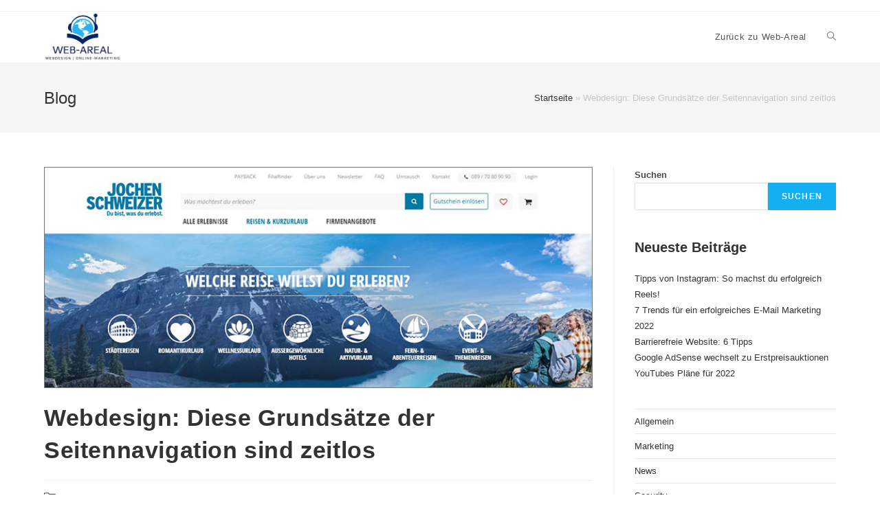

--- FILE ---
content_type: text/html; charset=UTF-8
request_url: https://blog.web-areal.com/2022/02/09/webdesign-diese-grundsaetze-der-seitennavigation-sind-zeitlos/
body_size: 15724
content:
<!DOCTYPE html>
<html class="html" lang="de">
<head>
	<meta charset="UTF-8">
	<link rel="profile" href="https://gmpg.org/xfn/11">

	<meta name='robots' content='index, follow, max-image-preview:large, max-snippet:-1, max-video-preview:-1' />
<link rel="pingback" href="https://blog.web-areal.com/xmlrpc.php">
<meta name="viewport" content="width=device-width, initial-scale=1">
	<!-- This site is optimized with the Yoast SEO plugin v26.8 - https://yoast.com/product/yoast-seo-wordpress/ -->
	<title>Webdesign: Diese Grundsätze der Seitennavigation sind zeitlos - Blog Web-Areal</title>
	<meta name="description" content="Mit dem Design der Navigation wurde schon viel experimentiert. Inzwischen können wir klare Empfehlungen dazu ableiten, wie wir vorgehen sollten." />
	<link rel="canonical" href="https://blog.web-areal.com/2022/02/09/webdesign-diese-grundsaetze-der-seitennavigation-sind-zeitlos/" />
	<meta property="og:locale" content="de_DE" />
	<meta property="og:type" content="article" />
	<meta property="og:title" content="Webdesign: Diese Grundsätze der Seitennavigation sind zeitlos - Blog Web-Areal" />
	<meta property="og:description" content="Mit dem Design der Navigation wurde schon viel experimentiert. Inzwischen können wir klare Empfehlungen dazu ableiten, wie wir vorgehen sollten." />
	<meta property="og:url" content="https://blog.web-areal.com/2022/02/09/webdesign-diese-grundsaetze-der-seitennavigation-sind-zeitlos/" />
	<meta property="og:site_name" content="Blog Web-Areal" />
	<meta property="article:published_time" content="2022-02-09T20:29:21+00:00" />
	<meta property="article:modified_time" content="2022-02-09T20:29:22+00:00" />
	<meta property="og:image" content="https://blog.web-areal.com/wp-content/uploads/2022/02/website-navigation-beispiele-unterpunkte-js-magnetise.jpg" />
	<meta property="og:image:width" content="764" />
	<meta property="og:image:height" content="308" />
	<meta property="og:image:type" content="image/jpeg" />
	<meta name="author" content="adgn" />
	<meta name="twitter:card" content="summary_large_image" />
	<meta name="twitter:label1" content="Verfasst von" />
	<meta name="twitter:data1" content="adgn" />
	<meta name="twitter:label2" content="Geschätzte Lesezeit" />
	<meta name="twitter:data2" content="8 Minuten" />
	<script type="application/ld+json" class="yoast-schema-graph">{"@context":"https://schema.org","@graph":[{"@type":"Article","@id":"https://blog.web-areal.com/2022/02/09/webdesign-diese-grundsaetze-der-seitennavigation-sind-zeitlos/#article","isPartOf":{"@id":"https://blog.web-areal.com/2022/02/09/webdesign-diese-grundsaetze-der-seitennavigation-sind-zeitlos/"},"author":{"name":"adgn","@id":"https://blog.web-areal.com/#/schema/person/4fdc9547d0dc9c8b9452e1cbcd81a88d"},"headline":"Webdesign: Diese Grundsätze der Seitennavigation sind zeitlos","datePublished":"2022-02-09T20:29:21+00:00","dateModified":"2022-02-09T20:29:22+00:00","mainEntityOfPage":{"@id":"https://blog.web-areal.com/2022/02/09/webdesign-diese-grundsaetze-der-seitennavigation-sind-zeitlos/"},"wordCount":1430,"commentCount":0,"publisher":{"@id":"https://blog.web-areal.com/#organization"},"image":{"@id":"https://blog.web-areal.com/2022/02/09/webdesign-diese-grundsaetze-der-seitennavigation-sind-zeitlos/#primaryimage"},"thumbnailUrl":"https://blog.web-areal.com/wp-content/uploads/2022/02/website-navigation-beispiele-unterpunkte-js-magnetise.jpg","keywords":["Seitennavigation","Webdesign"],"articleSection":["Webdesign"],"inLanguage":"de","potentialAction":[{"@type":"CommentAction","name":"Comment","target":["https://blog.web-areal.com/2022/02/09/webdesign-diese-grundsaetze-der-seitennavigation-sind-zeitlos/#respond"]}]},{"@type":"WebPage","@id":"https://blog.web-areal.com/2022/02/09/webdesign-diese-grundsaetze-der-seitennavigation-sind-zeitlos/","url":"https://blog.web-areal.com/2022/02/09/webdesign-diese-grundsaetze-der-seitennavigation-sind-zeitlos/","name":"Webdesign: Diese Grundsätze der Seitennavigation sind zeitlos - Blog Web-Areal","isPartOf":{"@id":"https://blog.web-areal.com/#website"},"primaryImageOfPage":{"@id":"https://blog.web-areal.com/2022/02/09/webdesign-diese-grundsaetze-der-seitennavigation-sind-zeitlos/#primaryimage"},"image":{"@id":"https://blog.web-areal.com/2022/02/09/webdesign-diese-grundsaetze-der-seitennavigation-sind-zeitlos/#primaryimage"},"thumbnailUrl":"https://blog.web-areal.com/wp-content/uploads/2022/02/website-navigation-beispiele-unterpunkte-js-magnetise.jpg","datePublished":"2022-02-09T20:29:21+00:00","dateModified":"2022-02-09T20:29:22+00:00","description":"Mit dem Design der Navigation wurde schon viel experimentiert. Inzwischen können wir klare Empfehlungen dazu ableiten, wie wir vorgehen sollten.","breadcrumb":{"@id":"https://blog.web-areal.com/2022/02/09/webdesign-diese-grundsaetze-der-seitennavigation-sind-zeitlos/#breadcrumb"},"inLanguage":"de","potentialAction":[{"@type":"ReadAction","target":["https://blog.web-areal.com/2022/02/09/webdesign-diese-grundsaetze-der-seitennavigation-sind-zeitlos/"]}]},{"@type":"ImageObject","inLanguage":"de","@id":"https://blog.web-areal.com/2022/02/09/webdesign-diese-grundsaetze-der-seitennavigation-sind-zeitlos/#primaryimage","url":"https://blog.web-areal.com/wp-content/uploads/2022/02/website-navigation-beispiele-unterpunkte-js-magnetise.jpg","contentUrl":"https://blog.web-areal.com/wp-content/uploads/2022/02/website-navigation-beispiele-unterpunkte-js-magnetise.jpg","width":764,"height":308},{"@type":"BreadcrumbList","@id":"https://blog.web-areal.com/2022/02/09/webdesign-diese-grundsaetze-der-seitennavigation-sind-zeitlos/#breadcrumb","itemListElement":[{"@type":"ListItem","position":1,"name":"Startseite","item":"https://blog.web-areal.com/"},{"@type":"ListItem","position":2,"name":"Webdesign: Diese Grundsätze der Seitennavigation sind zeitlos"}]},{"@type":"WebSite","@id":"https://blog.web-areal.com/#website","url":"https://blog.web-areal.com/","name":"Blog Web-Areal","description":"Unser Blog für aktuelle News im Webdesign &amp; mehr!","publisher":{"@id":"https://blog.web-areal.com/#organization"},"potentialAction":[{"@type":"SearchAction","target":{"@type":"EntryPoint","urlTemplate":"https://blog.web-areal.com/?s={search_term_string}"},"query-input":{"@type":"PropertyValueSpecification","valueRequired":true,"valueName":"search_term_string"}}],"inLanguage":"de"},{"@type":"Organization","@id":"https://blog.web-areal.com/#organization","name":"Blog Web-Areal","url":"https://blog.web-areal.com/","logo":{"@type":"ImageObject","inLanguage":"de","@id":"https://blog.web-areal.com/#/schema/logo/image/","url":"https://blog.web-areal.com/wp-content/uploads/2022/02/cropped-59.jpg","contentUrl":"https://blog.web-areal.com/wp-content/uploads/2022/02/cropped-59.jpg","width":500,"height":327,"caption":"Blog Web-Areal"},"image":{"@id":"https://blog.web-areal.com/#/schema/logo/image/"}},{"@type":"Person","@id":"https://blog.web-areal.com/#/schema/person/4fdc9547d0dc9c8b9452e1cbcd81a88d","name":"adgn","image":{"@type":"ImageObject","inLanguage":"de","@id":"https://blog.web-areal.com/#/schema/person/image/","url":"https://secure.gravatar.com/avatar/ba94f089905b1f47add2179cca51208b0ecc92423d30723e6e55ad7b6053ea6a?s=96&d=mm&r=g","contentUrl":"https://secure.gravatar.com/avatar/ba94f089905b1f47add2179cca51208b0ecc92423d30723e6e55ad7b6053ea6a?s=96&d=mm&r=g","caption":"adgn"},"sameAs":["https://blog.web-areal.com"],"url":"https://blog.web-areal.com/author/adgn/"}]}</script>
	<!-- / Yoast SEO plugin. -->


<link rel="alternate" type="application/rss+xml" title="Blog Web-Areal &raquo; Feed" href="https://blog.web-areal.com/feed/" />
<link rel="alternate" type="application/rss+xml" title="Blog Web-Areal &raquo; Kommentar-Feed" href="https://blog.web-areal.com/comments/feed/" />
<link rel="alternate" type="application/rss+xml" title="Blog Web-Areal &raquo; Kommentar-Feed zu Webdesign: Diese Grundsätze der Seitennavigation sind zeitlos" href="https://blog.web-areal.com/2022/02/09/webdesign-diese-grundsaetze-der-seitennavigation-sind-zeitlos/feed/" />
<link rel="alternate" title="oEmbed (JSON)" type="application/json+oembed" href="https://blog.web-areal.com/wp-json/oembed/1.0/embed?url=https%3A%2F%2Fblog.web-areal.com%2F2022%2F02%2F09%2Fwebdesign-diese-grundsaetze-der-seitennavigation-sind-zeitlos%2F" />
<link rel="alternate" title="oEmbed (XML)" type="text/xml+oembed" href="https://blog.web-areal.com/wp-json/oembed/1.0/embed?url=https%3A%2F%2Fblog.web-areal.com%2F2022%2F02%2F09%2Fwebdesign-diese-grundsaetze-der-seitennavigation-sind-zeitlos%2F&#038;format=xml" />
<style id='wp-img-auto-sizes-contain-inline-css'>
img:is([sizes=auto i],[sizes^="auto," i]){contain-intrinsic-size:3000px 1500px}
/*# sourceURL=wp-img-auto-sizes-contain-inline-css */
</style>
<style id='wp-emoji-styles-inline-css'>

	img.wp-smiley, img.emoji {
		display: inline !important;
		border: none !important;
		box-shadow: none !important;
		height: 1em !important;
		width: 1em !important;
		margin: 0 0.07em !important;
		vertical-align: -0.1em !important;
		background: none !important;
		padding: 0 !important;
	}
/*# sourceURL=wp-emoji-styles-inline-css */
</style>
<link rel='stylesheet' id='wp-block-library-css' href='https://blog.web-areal.com/wp-includes/css/dist/block-library/style.min.css?ver=6.9' media='all' />
<style id='wp-block-library-theme-inline-css'>
.wp-block-audio :where(figcaption){color:#555;font-size:13px;text-align:center}.is-dark-theme .wp-block-audio :where(figcaption){color:#ffffffa6}.wp-block-audio{margin:0 0 1em}.wp-block-code{border:1px solid #ccc;border-radius:4px;font-family:Menlo,Consolas,monaco,monospace;padding:.8em 1em}.wp-block-embed :where(figcaption){color:#555;font-size:13px;text-align:center}.is-dark-theme .wp-block-embed :where(figcaption){color:#ffffffa6}.wp-block-embed{margin:0 0 1em}.blocks-gallery-caption{color:#555;font-size:13px;text-align:center}.is-dark-theme .blocks-gallery-caption{color:#ffffffa6}:root :where(.wp-block-image figcaption){color:#555;font-size:13px;text-align:center}.is-dark-theme :root :where(.wp-block-image figcaption){color:#ffffffa6}.wp-block-image{margin:0 0 1em}.wp-block-pullquote{border-bottom:4px solid;border-top:4px solid;color:currentColor;margin-bottom:1.75em}.wp-block-pullquote :where(cite),.wp-block-pullquote :where(footer),.wp-block-pullquote__citation{color:currentColor;font-size:.8125em;font-style:normal;text-transform:uppercase}.wp-block-quote{border-left:.25em solid;margin:0 0 1.75em;padding-left:1em}.wp-block-quote cite,.wp-block-quote footer{color:currentColor;font-size:.8125em;font-style:normal;position:relative}.wp-block-quote:where(.has-text-align-right){border-left:none;border-right:.25em solid;padding-left:0;padding-right:1em}.wp-block-quote:where(.has-text-align-center){border:none;padding-left:0}.wp-block-quote.is-large,.wp-block-quote.is-style-large,.wp-block-quote:where(.is-style-plain){border:none}.wp-block-search .wp-block-search__label{font-weight:700}.wp-block-search__button{border:1px solid #ccc;padding:.375em .625em}:where(.wp-block-group.has-background){padding:1.25em 2.375em}.wp-block-separator.has-css-opacity{opacity:.4}.wp-block-separator{border:none;border-bottom:2px solid;margin-left:auto;margin-right:auto}.wp-block-separator.has-alpha-channel-opacity{opacity:1}.wp-block-separator:not(.is-style-wide):not(.is-style-dots){width:100px}.wp-block-separator.has-background:not(.is-style-dots){border-bottom:none;height:1px}.wp-block-separator.has-background:not(.is-style-wide):not(.is-style-dots){height:2px}.wp-block-table{margin:0 0 1em}.wp-block-table td,.wp-block-table th{word-break:normal}.wp-block-table :where(figcaption){color:#555;font-size:13px;text-align:center}.is-dark-theme .wp-block-table :where(figcaption){color:#ffffffa6}.wp-block-video :where(figcaption){color:#555;font-size:13px;text-align:center}.is-dark-theme .wp-block-video :where(figcaption){color:#ffffffa6}.wp-block-video{margin:0 0 1em}:root :where(.wp-block-template-part.has-background){margin-bottom:0;margin-top:0;padding:1.25em 2.375em}
/*# sourceURL=/wp-includes/css/dist/block-library/theme.min.css */
</style>
<style id='classic-theme-styles-inline-css'>
/*! This file is auto-generated */
.wp-block-button__link{color:#fff;background-color:#32373c;border-radius:9999px;box-shadow:none;text-decoration:none;padding:calc(.667em + 2px) calc(1.333em + 2px);font-size:1.125em}.wp-block-file__button{background:#32373c;color:#fff;text-decoration:none}
/*# sourceURL=/wp-includes/css/classic-themes.min.css */
</style>
<style id='global-styles-inline-css'>
:root{--wp--preset--aspect-ratio--square: 1;--wp--preset--aspect-ratio--4-3: 4/3;--wp--preset--aspect-ratio--3-4: 3/4;--wp--preset--aspect-ratio--3-2: 3/2;--wp--preset--aspect-ratio--2-3: 2/3;--wp--preset--aspect-ratio--16-9: 16/9;--wp--preset--aspect-ratio--9-16: 9/16;--wp--preset--color--black: #000000;--wp--preset--color--cyan-bluish-gray: #abb8c3;--wp--preset--color--white: #ffffff;--wp--preset--color--pale-pink: #f78da7;--wp--preset--color--vivid-red: #cf2e2e;--wp--preset--color--luminous-vivid-orange: #ff6900;--wp--preset--color--luminous-vivid-amber: #fcb900;--wp--preset--color--light-green-cyan: #7bdcb5;--wp--preset--color--vivid-green-cyan: #00d084;--wp--preset--color--pale-cyan-blue: #8ed1fc;--wp--preset--color--vivid-cyan-blue: #0693e3;--wp--preset--color--vivid-purple: #9b51e0;--wp--preset--gradient--vivid-cyan-blue-to-vivid-purple: linear-gradient(135deg,rgb(6,147,227) 0%,rgb(155,81,224) 100%);--wp--preset--gradient--light-green-cyan-to-vivid-green-cyan: linear-gradient(135deg,rgb(122,220,180) 0%,rgb(0,208,130) 100%);--wp--preset--gradient--luminous-vivid-amber-to-luminous-vivid-orange: linear-gradient(135deg,rgb(252,185,0) 0%,rgb(255,105,0) 100%);--wp--preset--gradient--luminous-vivid-orange-to-vivid-red: linear-gradient(135deg,rgb(255,105,0) 0%,rgb(207,46,46) 100%);--wp--preset--gradient--very-light-gray-to-cyan-bluish-gray: linear-gradient(135deg,rgb(238,238,238) 0%,rgb(169,184,195) 100%);--wp--preset--gradient--cool-to-warm-spectrum: linear-gradient(135deg,rgb(74,234,220) 0%,rgb(151,120,209) 20%,rgb(207,42,186) 40%,rgb(238,44,130) 60%,rgb(251,105,98) 80%,rgb(254,248,76) 100%);--wp--preset--gradient--blush-light-purple: linear-gradient(135deg,rgb(255,206,236) 0%,rgb(152,150,240) 100%);--wp--preset--gradient--blush-bordeaux: linear-gradient(135deg,rgb(254,205,165) 0%,rgb(254,45,45) 50%,rgb(107,0,62) 100%);--wp--preset--gradient--luminous-dusk: linear-gradient(135deg,rgb(255,203,112) 0%,rgb(199,81,192) 50%,rgb(65,88,208) 100%);--wp--preset--gradient--pale-ocean: linear-gradient(135deg,rgb(255,245,203) 0%,rgb(182,227,212) 50%,rgb(51,167,181) 100%);--wp--preset--gradient--electric-grass: linear-gradient(135deg,rgb(202,248,128) 0%,rgb(113,206,126) 100%);--wp--preset--gradient--midnight: linear-gradient(135deg,rgb(2,3,129) 0%,rgb(40,116,252) 100%);--wp--preset--font-size--small: 13px;--wp--preset--font-size--medium: 20px;--wp--preset--font-size--large: 36px;--wp--preset--font-size--x-large: 42px;--wp--preset--spacing--20: 0.44rem;--wp--preset--spacing--30: 0.67rem;--wp--preset--spacing--40: 1rem;--wp--preset--spacing--50: 1.5rem;--wp--preset--spacing--60: 2.25rem;--wp--preset--spacing--70: 3.38rem;--wp--preset--spacing--80: 5.06rem;--wp--preset--shadow--natural: 6px 6px 9px rgba(0, 0, 0, 0.2);--wp--preset--shadow--deep: 12px 12px 50px rgba(0, 0, 0, 0.4);--wp--preset--shadow--sharp: 6px 6px 0px rgba(0, 0, 0, 0.2);--wp--preset--shadow--outlined: 6px 6px 0px -3px rgb(255, 255, 255), 6px 6px rgb(0, 0, 0);--wp--preset--shadow--crisp: 6px 6px 0px rgb(0, 0, 0);}:where(.is-layout-flex){gap: 0.5em;}:where(.is-layout-grid){gap: 0.5em;}body .is-layout-flex{display: flex;}.is-layout-flex{flex-wrap: wrap;align-items: center;}.is-layout-flex > :is(*, div){margin: 0;}body .is-layout-grid{display: grid;}.is-layout-grid > :is(*, div){margin: 0;}:where(.wp-block-columns.is-layout-flex){gap: 2em;}:where(.wp-block-columns.is-layout-grid){gap: 2em;}:where(.wp-block-post-template.is-layout-flex){gap: 1.25em;}:where(.wp-block-post-template.is-layout-grid){gap: 1.25em;}.has-black-color{color: var(--wp--preset--color--black) !important;}.has-cyan-bluish-gray-color{color: var(--wp--preset--color--cyan-bluish-gray) !important;}.has-white-color{color: var(--wp--preset--color--white) !important;}.has-pale-pink-color{color: var(--wp--preset--color--pale-pink) !important;}.has-vivid-red-color{color: var(--wp--preset--color--vivid-red) !important;}.has-luminous-vivid-orange-color{color: var(--wp--preset--color--luminous-vivid-orange) !important;}.has-luminous-vivid-amber-color{color: var(--wp--preset--color--luminous-vivid-amber) !important;}.has-light-green-cyan-color{color: var(--wp--preset--color--light-green-cyan) !important;}.has-vivid-green-cyan-color{color: var(--wp--preset--color--vivid-green-cyan) !important;}.has-pale-cyan-blue-color{color: var(--wp--preset--color--pale-cyan-blue) !important;}.has-vivid-cyan-blue-color{color: var(--wp--preset--color--vivid-cyan-blue) !important;}.has-vivid-purple-color{color: var(--wp--preset--color--vivid-purple) !important;}.has-black-background-color{background-color: var(--wp--preset--color--black) !important;}.has-cyan-bluish-gray-background-color{background-color: var(--wp--preset--color--cyan-bluish-gray) !important;}.has-white-background-color{background-color: var(--wp--preset--color--white) !important;}.has-pale-pink-background-color{background-color: var(--wp--preset--color--pale-pink) !important;}.has-vivid-red-background-color{background-color: var(--wp--preset--color--vivid-red) !important;}.has-luminous-vivid-orange-background-color{background-color: var(--wp--preset--color--luminous-vivid-orange) !important;}.has-luminous-vivid-amber-background-color{background-color: var(--wp--preset--color--luminous-vivid-amber) !important;}.has-light-green-cyan-background-color{background-color: var(--wp--preset--color--light-green-cyan) !important;}.has-vivid-green-cyan-background-color{background-color: var(--wp--preset--color--vivid-green-cyan) !important;}.has-pale-cyan-blue-background-color{background-color: var(--wp--preset--color--pale-cyan-blue) !important;}.has-vivid-cyan-blue-background-color{background-color: var(--wp--preset--color--vivid-cyan-blue) !important;}.has-vivid-purple-background-color{background-color: var(--wp--preset--color--vivid-purple) !important;}.has-black-border-color{border-color: var(--wp--preset--color--black) !important;}.has-cyan-bluish-gray-border-color{border-color: var(--wp--preset--color--cyan-bluish-gray) !important;}.has-white-border-color{border-color: var(--wp--preset--color--white) !important;}.has-pale-pink-border-color{border-color: var(--wp--preset--color--pale-pink) !important;}.has-vivid-red-border-color{border-color: var(--wp--preset--color--vivid-red) !important;}.has-luminous-vivid-orange-border-color{border-color: var(--wp--preset--color--luminous-vivid-orange) !important;}.has-luminous-vivid-amber-border-color{border-color: var(--wp--preset--color--luminous-vivid-amber) !important;}.has-light-green-cyan-border-color{border-color: var(--wp--preset--color--light-green-cyan) !important;}.has-vivid-green-cyan-border-color{border-color: var(--wp--preset--color--vivid-green-cyan) !important;}.has-pale-cyan-blue-border-color{border-color: var(--wp--preset--color--pale-cyan-blue) !important;}.has-vivid-cyan-blue-border-color{border-color: var(--wp--preset--color--vivid-cyan-blue) !important;}.has-vivid-purple-border-color{border-color: var(--wp--preset--color--vivid-purple) !important;}.has-vivid-cyan-blue-to-vivid-purple-gradient-background{background: var(--wp--preset--gradient--vivid-cyan-blue-to-vivid-purple) !important;}.has-light-green-cyan-to-vivid-green-cyan-gradient-background{background: var(--wp--preset--gradient--light-green-cyan-to-vivid-green-cyan) !important;}.has-luminous-vivid-amber-to-luminous-vivid-orange-gradient-background{background: var(--wp--preset--gradient--luminous-vivid-amber-to-luminous-vivid-orange) !important;}.has-luminous-vivid-orange-to-vivid-red-gradient-background{background: var(--wp--preset--gradient--luminous-vivid-orange-to-vivid-red) !important;}.has-very-light-gray-to-cyan-bluish-gray-gradient-background{background: var(--wp--preset--gradient--very-light-gray-to-cyan-bluish-gray) !important;}.has-cool-to-warm-spectrum-gradient-background{background: var(--wp--preset--gradient--cool-to-warm-spectrum) !important;}.has-blush-light-purple-gradient-background{background: var(--wp--preset--gradient--blush-light-purple) !important;}.has-blush-bordeaux-gradient-background{background: var(--wp--preset--gradient--blush-bordeaux) !important;}.has-luminous-dusk-gradient-background{background: var(--wp--preset--gradient--luminous-dusk) !important;}.has-pale-ocean-gradient-background{background: var(--wp--preset--gradient--pale-ocean) !important;}.has-electric-grass-gradient-background{background: var(--wp--preset--gradient--electric-grass) !important;}.has-midnight-gradient-background{background: var(--wp--preset--gradient--midnight) !important;}.has-small-font-size{font-size: var(--wp--preset--font-size--small) !important;}.has-medium-font-size{font-size: var(--wp--preset--font-size--medium) !important;}.has-large-font-size{font-size: var(--wp--preset--font-size--large) !important;}.has-x-large-font-size{font-size: var(--wp--preset--font-size--x-large) !important;}
:where(.wp-block-post-template.is-layout-flex){gap: 1.25em;}:where(.wp-block-post-template.is-layout-grid){gap: 1.25em;}
:where(.wp-block-term-template.is-layout-flex){gap: 1.25em;}:where(.wp-block-term-template.is-layout-grid){gap: 1.25em;}
:where(.wp-block-columns.is-layout-flex){gap: 2em;}:where(.wp-block-columns.is-layout-grid){gap: 2em;}
:root :where(.wp-block-pullquote){font-size: 1.5em;line-height: 1.6;}
/*# sourceURL=global-styles-inline-css */
</style>
<link rel='stylesheet' id='contact-form-7-css' href='https://blog.web-areal.com/wp-content/plugins/contact-form-7/includes/css/styles.css?ver=6.1.4' media='all' />
<link rel='stylesheet' id='font-awesome-css' href='https://blog.web-areal.com/wp-content/themes/oceanwp/assets/fonts/fontawesome/css/all.min.css?ver=5.15.1' media='all' />
<link rel='stylesheet' id='simple-line-icons-css' href='https://blog.web-areal.com/wp-content/themes/oceanwp/assets/css/third/simple-line-icons.min.css?ver=2.4.0' media='all' />
<link rel='stylesheet' id='oceanwp-style-css' href='https://blog.web-areal.com/wp-content/themes/oceanwp/assets/css/style.min.css?ver=3.1.3' media='all' />
<script src="https://blog.web-areal.com/wp-content/themes/oceanwp/assets/js/vendors/smoothscroll.min.js?ver=3.1.3" id="ow-smoothscroll-js"></script>
<script src="https://blog.web-areal.com/wp-includes/js/jquery/jquery.min.js?ver=3.7.1" id="jquery-core-js"></script>
<script src="https://blog.web-areal.com/wp-includes/js/jquery/jquery-migrate.min.js?ver=3.4.1" id="jquery-migrate-js"></script>
<link rel="https://api.w.org/" href="https://blog.web-areal.com/wp-json/" /><link rel="alternate" title="JSON" type="application/json" href="https://blog.web-areal.com/wp-json/wp/v2/posts/38" /><link rel="EditURI" type="application/rsd+xml" title="RSD" href="https://blog.web-areal.com/xmlrpc.php?rsd" />
<meta name="generator" content="WordPress 6.9" />
<link rel='shortlink' href='https://blog.web-areal.com/?p=38' />
<meta name="generator" content="Elementor 3.34.4; features: additional_custom_breakpoints; settings: css_print_method-external, google_font-enabled, font_display-auto">
			<style>
				.e-con.e-parent:nth-of-type(n+4):not(.e-lazyloaded):not(.e-no-lazyload),
				.e-con.e-parent:nth-of-type(n+4):not(.e-lazyloaded):not(.e-no-lazyload) * {
					background-image: none !important;
				}
				@media screen and (max-height: 1024px) {
					.e-con.e-parent:nth-of-type(n+3):not(.e-lazyloaded):not(.e-no-lazyload),
					.e-con.e-parent:nth-of-type(n+3):not(.e-lazyloaded):not(.e-no-lazyload) * {
						background-image: none !important;
					}
				}
				@media screen and (max-height: 640px) {
					.e-con.e-parent:nth-of-type(n+2):not(.e-lazyloaded):not(.e-no-lazyload),
					.e-con.e-parent:nth-of-type(n+2):not(.e-lazyloaded):not(.e-no-lazyload) * {
						background-image: none !important;
					}
				}
			</style>
			<link rel="icon" href="https://blog.web-areal.com/wp-content/uploads/2022/02/cropped-logo-32x32.jpg" sizes="32x32" />
<link rel="icon" href="https://blog.web-areal.com/wp-content/uploads/2022/02/cropped-logo-192x192.jpg" sizes="192x192" />
<link rel="apple-touch-icon" href="https://blog.web-areal.com/wp-content/uploads/2022/02/cropped-logo-180x180.jpg" />
<meta name="msapplication-TileImage" content="https://blog.web-areal.com/wp-content/uploads/2022/02/cropped-logo-270x270.jpg" />
<!-- OceanWP CSS -->
<style type="text/css">
/* Header CSS */#site-header.has-header-media .overlay-header-media{background-color:rgba(0,0,0,0.5)}#site-header #site-logo #site-logo-inner a img,#site-header.center-header #site-navigation-wrap .middle-site-logo a img{max-height:73px}
</style></head>

<body data-rsssl=1 class="wp-singular post-template-default single single-post postid-38 single-format-standard wp-custom-logo wp-embed-responsive wp-theme-oceanwp oceanwp-theme dropdown-mobile default-breakpoint has-sidebar content-right-sidebar post-in-category-webdesign has-topbar has-breadcrumbs has-blog-grid elementor-default elementor-kit-6" itemscope="itemscope" itemtype="https://schema.org/Article">

	
	
	<div id="outer-wrap" class="site clr">

		<a class="skip-link screen-reader-text" href="#main">Zum Inhalt springen</a>

		
		<div id="wrap" class="clr">

			

<div id="top-bar-wrap" class="clr">

	<div id="top-bar" class="clr container has-no-content">

		
		<div id="top-bar-inner" class="clr">

			

		</div><!-- #top-bar-inner -->

		
	</div><!-- #top-bar -->

</div><!-- #top-bar-wrap -->


			
<header id="site-header" class="minimal-header clr" data-height="74" itemscope="itemscope" itemtype="https://schema.org/WPHeader" role="banner">

	
					
			<div id="site-header-inner" class="clr container">

				
				

<div id="site-logo" class="clr" itemscope itemtype="https://schema.org/Brand" >

	
	<div id="site-logo-inner" class="clr">

		<a href="https://blog.web-areal.com/" class="custom-logo-link" rel="home"><img fetchpriority="high" width="500" height="327" src="https://blog.web-areal.com/wp-content/uploads/2022/02/cropped-59.jpg" class="custom-logo" alt="Blog Web-Areal" decoding="async" srcset="https://blog.web-areal.com/wp-content/uploads/2022/02/cropped-59.jpg 500w, https://blog.web-areal.com/wp-content/uploads/2022/02/cropped-59-300x196.jpg 300w" sizes="(max-width: 500px) 100vw, 500px" /></a>
	</div><!-- #site-logo-inner -->

	
	
</div><!-- #site-logo -->

			<div id="site-navigation-wrap" class="clr">
			
			
			
			<nav id="site-navigation" class="navigation main-navigation clr" itemscope="itemscope" itemtype="https://schema.org/SiteNavigationElement" role="navigation" >

				<ul id="menu-menue" class="main-menu dropdown-menu sf-menu"><li id="menu-item-47" class="menu-item menu-item-type-custom menu-item-object-custom menu-item-47"><a href="https://web-areal.com" class="menu-link"><span class="text-wrap">Zurück zu Web-Areal</span></a></li><li class="search-toggle-li" ><a href="javascript:void(0)" class="site-search-toggle search-dropdown-toggle" aria-label="Search website"><i class=" icon-magnifier" aria-hidden="true" role="img"></i></a></li></ul>
<div id="searchform-dropdown" class="header-searchform-wrap clr" >
	
<form role="search" method="get" class="searchform" action="https://blog.web-areal.com/">
	<label for="ocean-search-form-1">
		<span class="screen-reader-text">Search this website</span>
		<input type="search" id="ocean-search-form-1" class="field" autocomplete="off" placeholder="Suche" name="s">
			</label>
	</form>
</div><!-- #searchform-dropdown -->

			</nav><!-- #site-navigation -->

			
			
					</div><!-- #site-navigation-wrap -->
			
		
	
				
	
	<div class="oceanwp-mobile-menu-icon clr mobile-right">

		
		
		
		<a href="#" class="mobile-menu"  aria-label="Mobiles Menü">
							<i class="fa fa-bars" aria-hidden="true"></i>
								<span class="oceanwp-text">Menü</span>
				<span class="oceanwp-close-text">Schließen</span>
						</a>

		
		
		
	</div><!-- #oceanwp-mobile-menu-navbar -->

	

			</div><!-- #site-header-inner -->

			
<div id="mobile-dropdown" class="clr" >

	<nav class="clr" itemscope="itemscope" itemtype="https://schema.org/SiteNavigationElement">

		<ul id="menu-menue-1" class="menu"><li class="menu-item menu-item-type-custom menu-item-object-custom menu-item-47"><a href="https://web-areal.com">Zurück zu Web-Areal</a></li>
<li class="search-toggle-li" ><a href="javascript:void(0)" class="site-search-toggle search-dropdown-toggle" aria-label="Search website"><i class=" icon-magnifier" aria-hidden="true" role="img"></i></a></li></ul>
<div id="mobile-menu-search" class="clr">
	<form aria-label="Search this website" method="get" action="https://blog.web-areal.com/" class="mobile-searchform" role="search">
		<input aria-label="Insert search query" value="" class="field" id="ocean-mobile-search-2" type="search" name="s" autocomplete="off" placeholder="Suche" />
		<button aria-label="Suche abschicken" type="submit" class="searchform-submit">
			<i class=" icon-magnifier" aria-hidden="true" role="img"></i>		</button>
					</form>
</div><!-- .mobile-menu-search -->

	</nav>

</div>

			
			
		
		
</header><!-- #site-header -->


			
			<main id="main" class="site-main clr"  role="main">

				

<header class="page-header">

	
	<div class="container clr page-header-inner">

		
			<h1 class="page-header-title clr" itemprop="headline">Blog</h1>

			
		
		<nav class="site-breadcrumbs clr"><span><span><a href="https://blog.web-areal.com/">Startseite</a></span> &raquo; <span class="breadcrumb_last" aria-current="page">Webdesign: Diese Grundsätze der Seitennavigation sind zeitlos</span></span></nav>
	</div><!-- .page-header-inner -->

	
	
</header><!-- .page-header -->


	
	<div id="content-wrap" class="container clr">

		
		<div id="primary" class="content-area clr">

			
			<div id="content" class="site-content clr">

				
				
<article id="post-38">

	
<div class="thumbnail">

	<img width="764" height="308" src="https://blog.web-areal.com/wp-content/uploads/2022/02/website-navigation-beispiele-unterpunkte-js-magnetise.jpg" class="attachment-full size-full wp-post-image" alt="You are currently viewing Webdesign: Diese Grundsätze der Seitennavigation sind zeitlos" itemprop="image" decoding="async" srcset="https://blog.web-areal.com/wp-content/uploads/2022/02/website-navigation-beispiele-unterpunkte-js-magnetise.jpg 764w, https://blog.web-areal.com/wp-content/uploads/2022/02/website-navigation-beispiele-unterpunkte-js-magnetise-300x121.jpg 300w" sizes="(max-width: 764px) 100vw, 764px" />
</div><!-- .thumbnail -->


<header class="entry-header clr">
	<h2 class="single-post-title entry-title" itemprop="headline">Webdesign: Diese Grundsätze der Seitennavigation sind zeitlos</h2><!-- .single-post-title -->
</header><!-- .entry-header -->


<ul class="meta ospm-default clr">

	
		
		
		
					<li class="meta-cat"><span class="screen-reader-text">Beitrags-Kategorie:</span><i class=" icon-folder" aria-hidden="true" role="img"></i><a href="https://blog.web-areal.com/category/webdesign/" rel="category tag">Webdesign</a></li>
		
		
		
	
</ul>



<div class="entry-content clr" itemprop="text">
	
<p>Mit dem <a href="https://web-areal.com" target="_blank" rel="noreferrer noopener">Design</a> der Navigation wurde schon viel experimentiert. Inzwischen können wir klare Empfehlungen dazu ableiten, wie wir vorgehen sollten. Dennoch kommt es auch hier auf den konkreten Einzelfall an.</p>



<p>Das sogenannte Menü, das wir zur Seitennavigation verwenden, ist an unterschiedlichsten Positionen denkbar und kann das unterschiedlichste Aussehen annehmen. Es kann viele oder nur ganz wenige Einträge haben. Und je nach Zweck, Größe und Zielsetzung der individuellen Website wird auch das Menü unterschiedlich sein. Das eine, immer richtige Standardmenü gibt es nicht.</p>



<p>Zudem gehört zur Seitennavigation nicht nur dieses Menü. Auch andere Maßnahmen zur Inhaltsfindung subsumieren wir unter diesem Begriff. Die wichtigste Ergänzung in diesem Zusammenhang ist die Seiten-Suchfunktion. Wenn eure Besucher irgendwo angekommen sind, müssen sie auch strukturiert zurückfinden können. Diesen Zweck erfüllt etwa die sogenannte Brotkrumen-Navigation. Und dann gibt es noch die Linksetzungen, die keiner hierarchischen Grundordnung folgen und entweder themenbezogen im Text stattfinden oder ansatzweise strukturiert im Rahmen von Tag-Links, also Stichworten mit Lenkungsfunktion, angelegt sind.</p>



<p>Damit haben wir den Bogen schon mal recht weit gespannt. Lasst uns vom Grundsätzlichen zum Spezielleren gehen und mit den immer gültigen Grundsätzen für jede Form der Navigation beginnen.</p>



<h2 class="wp-block-heading" id="grundsatz-1-navigation-ist-konsistent">Grundsatz #1: Navigation ist konsistent</h2>



<p>Ganz unabhängig davon, wie ihr eure Seitennavigation konzipiert. Eines muss stets gewährleistet sein – die Konsistenz. Das bedeutet, dass ihr eure einmal gewählten Positionen über die gesamte Website beibehaltet. Auch wenn vielleicht ein konkreter Inhalt auf einer konkreten Unterseite eventuell mal optisch ansprechender zu vermitteln wäre, wenn wir die Navigation von oben an die Seite nähmen. Tut es nicht.</p>



<p>Wenn ihr eine Software benutzt, wechseln die Navigationselemente auch nicht ständig. Lediglich der Inhalt ändert sich. Der Rahmen, die Grundstruktur ist starr. So entsteht Sicherheit. Die Sicherheit, zu wissen, was ihr wie erreichen könnt. Orientierung und Sicherheit sind grundlegende Bedürfnisse, die nicht aufs Spiel gesetzt werden dürfen. Sonst sucht sich der Benutzer eine Alternative, die ihm ebendiese Sicherheit zurückgibt.</p>



<h2 class="wp-block-heading" id="grundsatz-2-navigation-ist-sichtbar">Grundsatz #2: Navigation ist sichtbar</h2>



<p>Versucht nicht, die Navigation praktisch zu verstecken, um den Fokus auf andere Seitenelemente zu lenken. Die Navigation ist von so essenzieller Bedeutung, dass sie keinesfalls in den Hintergrund treten darf. Vielmehr sollte sie zweifelsfrei als solche zu erkennen sein, was ihr am einfachsten über eine entsprechend prominente Platzierung nebst kontrastreicher Gestaltung erreicht. Zum Thema „Hamburger-Icon“ findet ihr hier klare Worte.</p>



<p>Als Best Practice hat sich erwiesen, den jeweils gewählten Menüpunkt beim Hovern hervorzuheben und die Hervorhebung beim Klicken beizubehalten, sodass der optische Eindruck einer getätigten Schaltung entsteht. So ganz ohne Skeuomorphismen geht es halt doch nicht. Achtet dabei darauf, den Kontrast zwischen „gewählt“ und „nicht gewählt“ deutlich zu gestalten. Ein Wechsel von Hellgrau auf Dunkelgrau on hover wird dem nicht gerecht.</p>



<p>Apropos Hover: Es hat sich bewährt, die klickbare Fläche stets größer zu gestalten als das eigentliche Target ist. Wir legen also um den Navigationstext herum eine gedachte Box, entweder tatsächlich oder per Whitespace, und definieren den gesamten Bereich als Klickzone. So ist der Eintrag leichter zu identifizieren und vor allem auch leichter zu treffen.</p>



<p>In den letzten Jahren, vor allem begünstigt durch den Trend zum Long Scrolling, setzen sich sogenannte „Fixed Navigationbars“ durch. Dabei handelt es sich um Navigationsleisten, die sich beim Scrollen von ihrer Position lösen und am oberen Rand des Browserfensters stets sichtbar bleiben. So geht die Orientierung selbst dann nicht verloren, wenn sich eure Besucher engagiert durch die Inhalte bewegen.</p>



<p>Das Erfordernis der Sichtbarkeit bedeutet zudem, dass ihr eine Navigation, die allein aus Icons besteht, unbedingt vermeiden solltet. Aus gestalterischen Gründen kann es eine nette Idee sein, Piktogramme zusätzlich zum Texteintrag zu verwenden. Als alleinige Klickhilfe taugen Icons nicht, da sie zu klein und nicht eindeutig genug interpretierbar sind.</p>



<p>Wo wir gerade beim Thema Texteintrag sind. Verwendet Texte, die wirklich genaue Rückschlüsse darauf zulassen, was den Nutzer beim Klick darauf erwartet. Anders als früher gerne gepredigt, ist es unter diesem Aspekt durchaus in Ordnung, Menüeinträge zu wählen, die aus mehreren Wörtern bestehen, etwa „Lade dein Bild hoch“ statt „Upload“.</p>



<h2 class="wp-block-heading" id="grundsatz-3-navigation-ist-flexibel">Grundsatz #3: Navigation ist flexibel</h2>



<p>Jeder Jeck ist anders, sagt der Kölner. Deshalb gilt die Empfehlung, niemals nur eine Menünavigation anzubieten. Mindestens die Suchfunktion muss zusätzlich vorhanden sein. Das ist eine Auswirkung der Generation Google.</p>



<p>Gesucht wird stets per Suchfeld, sobald in einem Navigationsmenü nicht auf den allerersten Blick klar wird, wo die gewünschte Information sich verbirgt. Inzwischen hat sich durchgesetzt, das Menü mit der Suchfunktion gestalterisch zu verbinden, also wie eine Einheit, meist als Navigationsleiste, anzubieten. Wenn diese dann am oberen Seitenrand fixiert wird, habt ihr gleich zwei Findungsmethoden an einem Ort vereint.</p>



<p>Flexibilität bedingt auch, dass eure Besucher von der Stelle, an der sie sich jetzt befinden, wieder zurückkommen können müssen – und zwar an jene Stelle, von der sie zur jetzigen Position gelangt sind. Das mag nicht immer wirklich sinnvoll sein, gibt aber das gute Gefühl, Herr der Lage zu sein –&nbsp; jederzeit genau zu wissen, wo und wie tief ich im Seitengefüge stehe. Diese Art der Orientierung lässt sich am besten und sehr simpel über die sogenannte Brotkrumen-Navigation gewährleisten.</p>



<p>Wenn ihr euch an diese drei einfachen Grundsätze haltet, ist grober Unfug im Navigationsdesign kaum noch denkbar. Nun können wir uns mit ein paar Feinheiten befassen, die eure Navigation ganz konkret verbessern werden.</p>



<h2 class="wp-block-heading" id="das-navigationsmenu-ist-nur-so-ausfuhrlich-wie-notig">Das Navigationsmenü ist nur so ausführlich wie nötig</h2>



<p>Welcher Webdesigner kennt es nicht? Der Kunde will am liebsten seine komplette Website über das Menü zugänglich machen – ist ja schließlich alles ganz wichtig. Er verwechselt das Navigationsmenü mit einer Sitemap. Unterstützt ihn auf diesem Holzweg nicht auch noch.</p>



<p>Alle –&nbsp; also ausnahmslos alle – Inhalte finden zu können, sollte über die Suchfunktion möglich sein. Das Menü ist dazu da, die wichtigsten Bereiche zu benennen und zugänglich zu machen. Deshalb ist das Menü auch eines der ersten Elemente, die ihr entwickeln solltet, wenn es an ein neues Web-Projekt geht. Aus dem Menü entwickelt ihr dann die Sitemap, die letztendlich alle Verästelungen der Seite abbilden soll. Das ist nicht die Aufgabe des Navigations-Menüs.</p>



<p>Je mehr Auswahl ihr dem Besucher über das Menü bietet, desto weniger zielgenau könnt ihr steuern, wohin er sich bewegt. Da jedoch die klassische Website irgendein Konversionsziel haben wird, kann das nicht in eurem Interesse liegen. Je weniger Auswahl besteht, desto sicherer fühlt sich zudem der Besucher. Denn die Inhaltsfülle, die es tatsächlich dennoch geben wird, erschlägt ihn nicht schon bei den ersten Entscheidungen, die zu treffen sind.</p>



<h2 class="wp-block-heading" id="holzweg-mega-menus">Holzweg Mega-Menüs</h2>



<p>Vor nicht allzu langer Zeit versuchten wir, einen Kompromiss zu finden. Sogenannte Mega-Menüs fanden ihren Weg auf viel zu viele Websites. Manches Mega-Menüs war schon fast eine eigene kleine Site, die über die eigentlichen Inhalte geblendet und in der quasi eigenständig gesurft werden konnte. Das mag beeindruckend aussehen, Sinn ergibt es nur für ganz wenige Websites. Solange ihr aber nicht für Amazon, Otto-Versand oder ein sonstiges großes Handelshaus arbeitet, könnt ihr diese Menü-Form vergessen.</p>



<p>Es wäre übrigens durchaus zu diskutieren, ob nicht auch die großen Handelshäuser besser auf gigantische Menüs verzichten sollten. Zumeist dienen diese nur der Demonstration schierer Größe und nicht der Usability der Seite. Produkte werden doch eher über die Suchfunktion oder andere Navigations-Features, etwa Bestseller-Listen gefunden.</p>



<h2 class="wp-block-heading" id="die-reihenfolge-der-menueintrage-ist-wichtig">Die Reihenfolge der Menüeinträge ist wichtig</h2>



<p>Habt ihr schon einmal von dem psychologischen Gedächtnisphänomen namens serieller Positionseffekt gehört? Dieses Phänomen beschreibt den Effekt, dass sich Personen, die sich Punkte einer Liste merken sollen, tendenziell stets die ersten und letzten Punkte besonders nachhaltig verinnerlichen.</p>



<p>Daraus leiten wir ab, dass die wichtigsten Menüeinträge stets der erste und der letzte sind. Diese Einträge werden am meisten gesehen und entsprechend am meisten geklickt. Versteckt also nicht eure konversionsträchtigsten Einträge irgendwo mittig im Menü.</p>



<p>Fazit: Navigation ist eine Grundfunktion, die sich recht gut definieren lässt</p>



<p>Wenn ihr bis hierhin gelesen habt, seid ihr über eine ganze Menge unterschiedlicher Tipps gestolpert, denen aber allen eines gemeinsam ist. Sie limitieren eure gestalterischen Möglichkeiten nicht. Und das ist auch wichtig. Denn gleichförmige Designs sehen wir doch jeden Tag.</p>



<p>Mit den Best Practices aus diesem Beitrag hingegen, seid ihr in der Lage, durchaus individuelle Seiten zu erstellen, die dennoch über ein funktionierendes Navigationskonzept abseits der konkreten Optik verfügen. Viel Spaß dabei!</p>

</div><!-- .entry -->

<div class="post-tags clr">
	<span class="owp-tag-text">Schlagwörter: </span><a href="https://blog.web-areal.com/tag/seitennavigation/" rel="tag">Seitennavigation</a><span class="owp-sep">,</span> <a href="https://blog.web-areal.com/tag/webdesign/" rel="tag">Webdesign</a></div>




	<section id="related-posts" class="clr">

		<h3 class="theme-heading related-posts-title">
			<span class="text">Das könnte dir auch gefallen</span>
		</h3>

		<div class="oceanwp-row clr">

			
			
				
				<article class="related-post clr col span_1_of_3 col-1 post-32 post type-post status-publish format-standard has-post-thumbnail hentry category-allgemein category-webdesign entry has-media">

					
						<figure class="related-post-media clr">

							<a href="https://blog.web-areal.com/2022/02/09/benoetigen-sie-in-zukunft-eine-webdesign-agentur/" class="related-thumb">

								<img width="300" height="158" src="https://blog.web-areal.com/wp-content/uploads/2022/02/Webdesign-300x158.jpg" class="attachment-medium size-medium wp-post-image" alt="Read more about the article Benötigen Sie in Zukunft eine Webdesign-Agentur?" itemprop="image" decoding="async" srcset="https://blog.web-areal.com/wp-content/uploads/2022/02/Webdesign-300x158.jpg 300w, https://blog.web-areal.com/wp-content/uploads/2022/02/Webdesign-768x406.jpg 768w, https://blog.web-areal.com/wp-content/uploads/2022/02/Webdesign.jpg 1024w" sizes="(max-width: 300px) 100vw, 300px" />							</a>

						</figure>

					
					<h3 class="related-post-title">
						<a href="https://blog.web-areal.com/2022/02/09/benoetigen-sie-in-zukunft-eine-webdesign-agentur/" rel="bookmark">Benötigen Sie in Zukunft eine Webdesign-Agentur?</a>
					</h3><!-- .related-post-title -->

								
						<time class="published" datetime="2022-02-09T21:19:20+01:00"><i class=" icon-clock" aria-hidden="true" role="img"></i>9. Februar 2022</time>
						
					
				</article><!-- .related-post -->

				
			
				
				<article class="related-post clr col span_1_of_3 col-2 post-28 post type-post status-publish format-standard has-post-thumbnail hentry category-webdesign entry has-media">

					
						<figure class="related-post-media clr">

							<a href="https://blog.web-areal.com/2022/02/09/landingpage-erstellung-das-ist-entscheidend/" class="related-thumb">

								<img width="300" height="160" src="https://blog.web-areal.com/wp-content/uploads/2022/02/4Zxmts6CLrQXtkQZ-300x160.jpg" class="attachment-medium size-medium wp-post-image" alt="Read more about the article Landingpage-Erstellung: Das ist entscheidend" itemprop="image" decoding="async" srcset="https://blog.web-areal.com/wp-content/uploads/2022/02/4Zxmts6CLrQXtkQZ-300x160.jpg 300w, https://blog.web-areal.com/wp-content/uploads/2022/02/4Zxmts6CLrQXtkQZ-1024x546.jpg 1024w, https://blog.web-areal.com/wp-content/uploads/2022/02/4Zxmts6CLrQXtkQZ-768x410.jpg 768w, https://blog.web-areal.com/wp-content/uploads/2022/02/4Zxmts6CLrQXtkQZ.jpg 1500w" sizes="(max-width: 300px) 100vw, 300px" />							</a>

						</figure>

					
					<h3 class="related-post-title">
						<a href="https://blog.web-areal.com/2022/02/09/landingpage-erstellung-das-ist-entscheidend/" rel="bookmark">Landingpage-Erstellung: Das ist entscheidend</a>
					</h3><!-- .related-post-title -->

								
						<time class="published" datetime="2022-02-09T21:13:54+01:00"><i class=" icon-clock" aria-hidden="true" role="img"></i>9. Februar 2022</time>
						
					
				</article><!-- .related-post -->

				
			
				
				<article class="related-post clr col span_1_of_3 col-3 post-15 post type-post status-publish format-standard has-post-thumbnail hentry category-webdesign entry has-media">

					
						<figure class="related-post-media clr">

							<a href="https://blog.web-areal.com/2022/02/09/aktuelle-webdesign-trends-2022/" class="related-thumb">

								<img width="300" height="191" src="https://blog.web-areal.com/wp-content/uploads/2022/02/Webdesign_Zukunft-300x191.jpg" class="attachment-medium size-medium wp-post-image" alt="Read more about the article Aktuelle Webdesign-Trends 2022" itemprop="image" decoding="async" srcset="https://blog.web-areal.com/wp-content/uploads/2022/02/Webdesign_Zukunft-300x191.jpg 300w, https://blog.web-areal.com/wp-content/uploads/2022/02/Webdesign_Zukunft.jpg 612w" sizes="(max-width: 300px) 100vw, 300px" />							</a>

						</figure>

					
					<h3 class="related-post-title">
						<a href="https://blog.web-areal.com/2022/02/09/aktuelle-webdesign-trends-2022/" rel="bookmark">Aktuelle Webdesign-Trends 2022</a>
					</h3><!-- .related-post-title -->

								
						<time class="published" datetime="2022-02-09T14:07:13+01:00"><i class=" icon-clock" aria-hidden="true" role="img"></i>9. Februar 2022</time>
						
					
				</article><!-- .related-post -->

				
			
		</div><!-- .oceanwp-row -->

	</section><!-- .related-posts -->




</article>

				
			</div><!-- #content -->

			
		</div><!-- #primary -->

		

<aside id="right-sidebar" class="sidebar-container widget-area sidebar-primary" itemscope="itemscope" itemtype="https://schema.org/WPSideBar" role="complementary" aria-label="Primäre Seitenleiste">

	
	<div id="right-sidebar-inner" class="clr">

		<div id="block-2" class="sidebar-box widget_block widget_search clr"><form role="search" method="get" action="https://blog.web-areal.com/" class="wp-block-search__button-outside wp-block-search__text-button wp-block-search"    ><label class="wp-block-search__label" for="wp-block-search__input-3" >Suchen</label><div class="wp-block-search__inside-wrapper" ><input class="wp-block-search__input" id="wp-block-search__input-3" placeholder="" value="" type="search" name="s" required /><button aria-label="Suchen" class="wp-block-search__button wp-element-button" type="submit" >Suchen</button></div></form></div><div id="block-3" class="sidebar-box widget_block clr">
<div class="wp-block-group"><div class="wp-block-group__inner-container is-layout-flow wp-block-group-is-layout-flow">
<h2 class="wp-block-heading" id="neueste-beitrage">Neueste Beiträge</h2>


<ul class="wp-block-latest-posts__list wp-block-latest-posts"><li><a class="wp-block-latest-posts__post-title" href="https://blog.web-areal.com/2022/03/07/tipps-von-instagram-so-machst-du-erfolgreich-reels/">Tipps von Instagram: So machst du erfolgreich Reels!</a></li>
<li><a class="wp-block-latest-posts__post-title" href="https://blog.web-areal.com/2022/02/20/7-trends-fuer-ein-erfolgreiches-e-mail-marketing-2022/">7 Trends für ein erfolgreiches E-Mail Marketing 2022</a></li>
<li><a class="wp-block-latest-posts__post-title" href="https://blog.web-areal.com/2022/02/20/barrierefreie-website-6-tipps/">Barrierefreie Website: 6 Tipps</a></li>
<li><a class="wp-block-latest-posts__post-title" href="https://blog.web-areal.com/2022/02/16/google-adsense-wechselt-zu-erstpreisauktionen/">Google AdSense wechselt zu Erstpreisauktionen</a></li>
<li><a class="wp-block-latest-posts__post-title" href="https://blog.web-areal.com/2022/02/16/youtubes-plaene-fuer-2022-mit-shorts-und-live-shopping-geld-verdienen/">YouTubes Pläne für 2022</a></li>
</ul></div></div>
</div><div id="block-9" class="sidebar-box widget_block widget_categories clr"><ul class="wp-block-categories-list wp-block-categories">	<li class="cat-item cat-item-1"><a href="https://blog.web-areal.com/category/allgemein/">Allgemein</a>
</li>
	<li class="cat-item cat-item-10"><a href="https://blog.web-areal.com/category/marketing/">Marketing</a>
</li>
	<li class="cat-item cat-item-13"><a href="https://blog.web-areal.com/category/news/">News</a>
</li>
	<li class="cat-item cat-item-7"><a href="https://blog.web-areal.com/category/security/">Security</a>
</li>
	<li class="cat-item cat-item-31"><a href="https://blog.web-areal.com/category/seo/">SEO</a>
</li>
	<li class="cat-item cat-item-25"><a href="https://blog.web-areal.com/category/social-media/">Social Media</a>
</li>
	<li class="cat-item cat-item-16"><a href="https://blog.web-areal.com/category/technologie/">Technologie</a>
</li>
	<li class="cat-item cat-item-3"><a href="https://blog.web-areal.com/category/webdesign/">Webdesign</a>
</li>
</ul></div>
	</div><!-- #sidebar-inner -->

	
</aside><!-- #right-sidebar -->


	</div><!-- #content-wrap -->

	

	</main><!-- #main -->

	
	
	
		
<footer id="footer" class="site-footer" itemscope="itemscope" itemtype="https://schema.org/WPFooter" role="contentinfo">

	
	<div id="footer-inner" class="clr">

		

<div id="footer-widgets" class="oceanwp-row clr">

	
	<div class="footer-widgets-inner container">

					<div class="footer-box span_1_of_4 col col-1">
							</div><!-- .footer-one-box -->

							<div class="footer-box span_1_of_4 col col-2">
									</div><!-- .footer-one-box -->
				
							<div class="footer-box span_1_of_4 col col-3 ">
									</div><!-- .footer-one-box -->
				
							<div class="footer-box span_1_of_4 col col-4">
									</div><!-- .footer-box -->
				
			
	</div><!-- .container -->

	
</div><!-- #footer-widgets -->



<div id="footer-bottom" class="clr no-footer-nav">

	
	<div id="footer-bottom-inner" class="container clr">

		
		
			<div id="copyright" class="clr" role="contentinfo">
				Copyright - Web-Areal			</div><!-- #copyright -->

			
	</div><!-- #footer-bottom-inner -->

	
</div><!-- #footer-bottom -->


	</div><!-- #footer-inner -->

	
</footer><!-- #footer -->

	
	
</div><!-- #wrap -->


</div><!-- #outer-wrap -->



<a aria-label="Zum Seitenanfang scrollen" href="#" id="scroll-top" class="scroll-top-right"><i class=" fa fa-angle-up" aria-hidden="true" role="img"></i></a>




<script type="speculationrules">
{"prefetch":[{"source":"document","where":{"and":[{"href_matches":"/*"},{"not":{"href_matches":["/wp-*.php","/wp-admin/*","/wp-content/uploads/*","/wp-content/*","/wp-content/plugins/*","/wp-content/themes/oceanwp/*","/*\\?(.+)"]}},{"not":{"selector_matches":"a[rel~=\"nofollow\"]"}},{"not":{"selector_matches":".no-prefetch, .no-prefetch a"}}]},"eagerness":"conservative"}]}
</script>
			<script>
				const lazyloadRunObserver = () => {
					const lazyloadBackgrounds = document.querySelectorAll( `.e-con.e-parent:not(.e-lazyloaded)` );
					const lazyloadBackgroundObserver = new IntersectionObserver( ( entries ) => {
						entries.forEach( ( entry ) => {
							if ( entry.isIntersecting ) {
								let lazyloadBackground = entry.target;
								if( lazyloadBackground ) {
									lazyloadBackground.classList.add( 'e-lazyloaded' );
								}
								lazyloadBackgroundObserver.unobserve( entry.target );
							}
						});
					}, { rootMargin: '200px 0px 200px 0px' } );
					lazyloadBackgrounds.forEach( ( lazyloadBackground ) => {
						lazyloadBackgroundObserver.observe( lazyloadBackground );
					} );
				};
				const events = [
					'DOMContentLoaded',
					'elementor/lazyload/observe',
				];
				events.forEach( ( event ) => {
					document.addEventListener( event, lazyloadRunObserver );
				} );
			</script>
			<script src="https://blog.web-areal.com/wp-includes/js/dist/hooks.min.js?ver=dd5603f07f9220ed27f1" id="wp-hooks-js"></script>
<script src="https://blog.web-areal.com/wp-includes/js/dist/i18n.min.js?ver=c26c3dc7bed366793375" id="wp-i18n-js"></script>
<script id="wp-i18n-js-after">
wp.i18n.setLocaleData( { 'text direction\u0004ltr': [ 'ltr' ] } );
//# sourceURL=wp-i18n-js-after
</script>
<script src="https://blog.web-areal.com/wp-content/plugins/contact-form-7/includes/swv/js/index.js?ver=6.1.4" id="swv-js"></script>
<script id="contact-form-7-js-translations">
( function( domain, translations ) {
	var localeData = translations.locale_data[ domain ] || translations.locale_data.messages;
	localeData[""].domain = domain;
	wp.i18n.setLocaleData( localeData, domain );
} )( "contact-form-7", {"translation-revision-date":"2025-10-26 03:28:49+0000","generator":"GlotPress\/4.0.3","domain":"messages","locale_data":{"messages":{"":{"domain":"messages","plural-forms":"nplurals=2; plural=n != 1;","lang":"de"},"This contact form is placed in the wrong place.":["Dieses Kontaktformular wurde an der falschen Stelle platziert."],"Error:":["Fehler:"]}},"comment":{"reference":"includes\/js\/index.js"}} );
//# sourceURL=contact-form-7-js-translations
</script>
<script id="contact-form-7-js-before">
var wpcf7 = {
    "api": {
        "root": "https:\/\/blog.web-areal.com\/wp-json\/",
        "namespace": "contact-form-7\/v1"
    }
};
//# sourceURL=contact-form-7-js-before
</script>
<script src="https://blog.web-areal.com/wp-content/plugins/contact-form-7/includes/js/index.js?ver=6.1.4" id="contact-form-7-js"></script>
<script src="https://blog.web-areal.com/wp-includes/js/comment-reply.min.js?ver=6.9" id="comment-reply-js" async data-wp-strategy="async" fetchpriority="low"></script>
<script src="https://blog.web-areal.com/wp-includes/js/imagesloaded.min.js?ver=5.0.0" id="imagesloaded-js"></script>
<script src="https://blog.web-areal.com/wp-content/themes/oceanwp/assets/js/vendors/isotope.pkgd.min.js?ver=3.0.6" id="ow-isotop-js"></script>
<script src="https://blog.web-areal.com/wp-content/themes/oceanwp/assets/js/vendors/flickity.pkgd.min.js?ver=3.1.3" id="ow-flickity-js"></script>
<script src="https://blog.web-areal.com/wp-content/themes/oceanwp/assets/js/vendors/sidr.js?ver=3.1.3" id="ow-sidr-js"></script>
<script src="https://blog.web-areal.com/wp-content/themes/oceanwp/assets/js/vendors/magnific-popup.min.js?ver=3.1.3" id="ow-magnific-popup-js"></script>
<script id="oceanwp-main-js-extra">
var oceanwpLocalize = {"nonce":"599e75fa88","isRTL":"","menuSearchStyle":"drop_down","mobileMenuSearchStyle":"disabled","sidrSource":null,"sidrDisplace":"1","sidrSide":"left","sidrDropdownTarget":"link","verticalHeaderTarget":"link","customSelects":".woocommerce-ordering .orderby, #dropdown_product_cat, .widget_categories select, .widget_archive select, .single-product .variations_form .variations select"};
//# sourceURL=oceanwp-main-js-extra
</script>
<script src="https://blog.web-areal.com/wp-content/themes/oceanwp/assets/js/theme.vanilla.min.js?ver=3.1.3" id="oceanwp-main-js"></script>
<script id="wp-emoji-settings" type="application/json">
{"baseUrl":"https://s.w.org/images/core/emoji/17.0.2/72x72/","ext":".png","svgUrl":"https://s.w.org/images/core/emoji/17.0.2/svg/","svgExt":".svg","source":{"concatemoji":"https://blog.web-areal.com/wp-includes/js/wp-emoji-release.min.js?ver=6.9"}}
</script>
<script type="module">
/*! This file is auto-generated */
const a=JSON.parse(document.getElementById("wp-emoji-settings").textContent),o=(window._wpemojiSettings=a,"wpEmojiSettingsSupports"),s=["flag","emoji"];function i(e){try{var t={supportTests:e,timestamp:(new Date).valueOf()};sessionStorage.setItem(o,JSON.stringify(t))}catch(e){}}function c(e,t,n){e.clearRect(0,0,e.canvas.width,e.canvas.height),e.fillText(t,0,0);t=new Uint32Array(e.getImageData(0,0,e.canvas.width,e.canvas.height).data);e.clearRect(0,0,e.canvas.width,e.canvas.height),e.fillText(n,0,0);const a=new Uint32Array(e.getImageData(0,0,e.canvas.width,e.canvas.height).data);return t.every((e,t)=>e===a[t])}function p(e,t){e.clearRect(0,0,e.canvas.width,e.canvas.height),e.fillText(t,0,0);var n=e.getImageData(16,16,1,1);for(let e=0;e<n.data.length;e++)if(0!==n.data[e])return!1;return!0}function u(e,t,n,a){switch(t){case"flag":return n(e,"\ud83c\udff3\ufe0f\u200d\u26a7\ufe0f","\ud83c\udff3\ufe0f\u200b\u26a7\ufe0f")?!1:!n(e,"\ud83c\udde8\ud83c\uddf6","\ud83c\udde8\u200b\ud83c\uddf6")&&!n(e,"\ud83c\udff4\udb40\udc67\udb40\udc62\udb40\udc65\udb40\udc6e\udb40\udc67\udb40\udc7f","\ud83c\udff4\u200b\udb40\udc67\u200b\udb40\udc62\u200b\udb40\udc65\u200b\udb40\udc6e\u200b\udb40\udc67\u200b\udb40\udc7f");case"emoji":return!a(e,"\ud83e\u1fac8")}return!1}function f(e,t,n,a){let r;const o=(r="undefined"!=typeof WorkerGlobalScope&&self instanceof WorkerGlobalScope?new OffscreenCanvas(300,150):document.createElement("canvas")).getContext("2d",{willReadFrequently:!0}),s=(o.textBaseline="top",o.font="600 32px Arial",{});return e.forEach(e=>{s[e]=t(o,e,n,a)}),s}function r(e){var t=document.createElement("script");t.src=e,t.defer=!0,document.head.appendChild(t)}a.supports={everything:!0,everythingExceptFlag:!0},new Promise(t=>{let n=function(){try{var e=JSON.parse(sessionStorage.getItem(o));if("object"==typeof e&&"number"==typeof e.timestamp&&(new Date).valueOf()<e.timestamp+604800&&"object"==typeof e.supportTests)return e.supportTests}catch(e){}return null}();if(!n){if("undefined"!=typeof Worker&&"undefined"!=typeof OffscreenCanvas&&"undefined"!=typeof URL&&URL.createObjectURL&&"undefined"!=typeof Blob)try{var e="postMessage("+f.toString()+"("+[JSON.stringify(s),u.toString(),c.toString(),p.toString()].join(",")+"));",a=new Blob([e],{type:"text/javascript"});const r=new Worker(URL.createObjectURL(a),{name:"wpTestEmojiSupports"});return void(r.onmessage=e=>{i(n=e.data),r.terminate(),t(n)})}catch(e){}i(n=f(s,u,c,p))}t(n)}).then(e=>{for(const n in e)a.supports[n]=e[n],a.supports.everything=a.supports.everything&&a.supports[n],"flag"!==n&&(a.supports.everythingExceptFlag=a.supports.everythingExceptFlag&&a.supports[n]);var t;a.supports.everythingExceptFlag=a.supports.everythingExceptFlag&&!a.supports.flag,a.supports.everything||((t=a.source||{}).concatemoji?r(t.concatemoji):t.wpemoji&&t.twemoji&&(r(t.twemoji),r(t.wpemoji)))});
//# sourceURL=https://blog.web-areal.com/wp-includes/js/wp-emoji-loader.min.js
</script>
</body>
</html>
